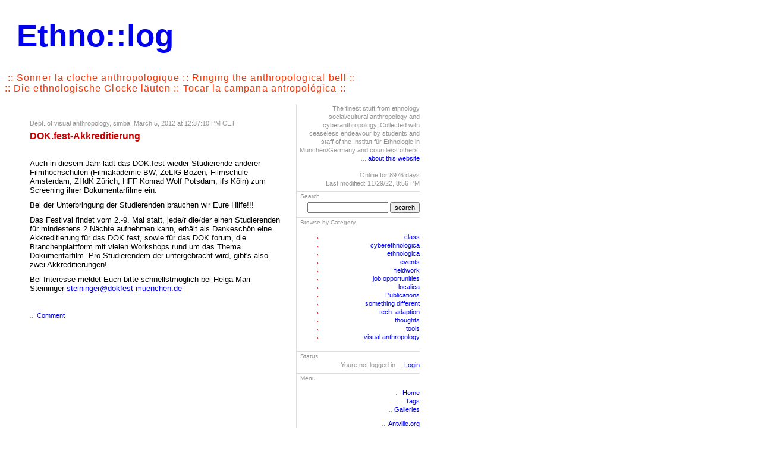

--- FILE ---
content_type: text/html;charset=utf-8
request_url: https://sonner.antville.org/stories/2111338/
body_size: 3652
content:
<?xml version="1.0" encoding="UTF-8"?>
<!DOCTYPE html PUBLIC "-//W3C//DTD XHTML 1.0 Transitional//EN"
   "http://www.w3.org/TR/xhtml1/DTD/xhtml1-transitional.dtd">

<html xmlns="http://www.w3.org/1999/xhtml" xml:lang="en" >
<head>
<title>DOK.fest-Akkreditierung</title>
<meta http-equiv="Content-Type" content="text/html" />
<meta name="MSSmartTagsPreventParsing" content="TRUE" />
<script defer type="text/javascript" src="https://sonneR.antville.org/main.js"></script>
<link rel="stylesheet" type="text/css" title="CSS Stylesheet" href="https://sonneR.antville.org/main.css" />
<link rel="alternate" type="application/rss+xml" title="Stories and comments of Ethno::log" href="https://sonneR.antville.org/rss.xml" />
<link rel="alternate" type="application/rss+xml" title="Stories of Ethno::log" href="https://sonneR.antville.org/stories.xml" />
<link rel="alternate" type="application/rss+xml" title="Comments of Ethno::log" href="https://sonneR.antville.org/comments.xml" />
<link rel="alternate" type="application/rss+xml" title="Site updates of Antville.org" href="https://antville.org/updates.xml" />
<!-- link rel="search" type="application/opensearchdescription+xml" href="" title="Antville Search" -->
<link rel="shortcut icon" href="http://www.antville.org/static/sonneR/files/favicon.ico" type="image/x-icon" />
</head>
<body>

<table border="0" cellspacing="0" cellpadding="0">
<tr>
<td><a href="https://sonneR.antville.org/"><img alt="" style="" title="" loading="lazy" src="https://antville.org/static/sites/sonneR/layout/tribal_mask.jpg" /></td>
<td class="header" nowrap="nowrap"><a title=" :: Sonner la cloche anthropologique :: Ringing the anthropological bell ::<br />:: Die ethnologische Glocke läuten :: Tocar la campana antropológica ::" href="https://sonneR.antville.org/">Ethno::log</a></td>
<td style="background-image:URL(https://antville.org/static/sites/sonneR/layout/webloghead_hinten-1.gif);  background-repeat:repeat-x; background-position:center left; padding-top:20px; padding-bottom:30px; padding-left:20px; padding-right:87px; width:165px">
</td>
</tr>
</table>



<div class="tagline">&nbsp;:: Sonner la cloche anthropologique :: Ringing the anthropological bell ::<br />:: Die ethnologische Glocke läuten :: Tocar la campana antropológica :: </div><br />




<table class="main">
<tr>
<td class="center">
   
   <span class="storyDate">Dept. of visual anthropology, <script language="javascript" type="text/javascript">
<!--
user='simba';
userrank(user);
document.write(rank);
//-->
</script>simba, March 5, 2012 at 12:37:10 PM CET<br /></span>
<span class="storyTitle"><p>DOK.fest-Akkreditierung</p>
<br /></span>
<p>Auch in diesem Jahr lädt das DOK.fest wieder Studierende anderer Filmhochschulen (Filmakademie BW, ZeLIG Bozen, Filmschule Amsterdam, ZHdK Zürich, HFF Konrad Wolf Potsdam, ifs Köln) zum Screening ihrer Dokumentarfilme ein.</p>
<p>Bei der Unterbringung der Studierenden brauchen wir Eure Hilfe!!!</p>
<p>Das Festival findet vom 2.-9. Mai statt, jede/r die/der einen Studierenden für mindestens 2 Nächte aufnehmen kann, erhält als Dankeschön eine Akkreditierung für das DOK.fest, sowie für das DOK.forum, die Branchenplattform mit vielen Workshops rund um das Thema Dokumentarfilm. Pro Studierendem der untergebracht wird, gibt's also zwei Akkreditierungen!</p>
<p>Bei Interesse meldet Euch bitte schnellstmöglich bei Helga-Mari Steininger <a href="mailto:steininger@dokfest-muenchen.de">steininger@dokfest-muenchen.de</a></p>
<br />
<div style="clear:both"></div>

<p class="small">
   ... <a title="" href="https://sonneR.antville.org/stories/2111338/comment#form">Comment</a>
   
   
</p>
<a name="comments" id="comments"></a>
<p></p>
<p></p>

</td>
<td class="right">
   <div class="box">
       The finest stuff from ethnology social/cultural anthropology and cyberanthropology. Collected with ceaseless endeavour by students and staff of the Institut für Ethnologie in München/Germany and countless others.<br />
...&nbsp;<a href="http://sonner.antville.org/stories/192031/">about this website</a><br />
<br />
       Online for 8976 days<br />
       Last modified: 11/29/22, 8:56 PM
   </div>
   <div class="boxheader">Search</div>
   <div class="box"><form method="post" action="https://sonneR.antville.org/search">
   <input type="text" name="q" class="searchbox" 
   value="" />
   <button type="submit" name="search" value="1" 
   class="searchbox">search</button>
</form>
</div>

    <div class="boxheader">Browse by Category</div>
    <div class="box"><ul><li>
   <a href='https://sonneR.antville.org/tags/class/'>class</a>
</li>
<li>
   <a href='https://sonneR.antville.org/tags/cyberethnologica/'>cyberethnologica</a>
</li>
<li>
   <a href='https://sonneR.antville.org/tags/ethnologica/'>ethnologica</a>
</li>
<li>
   <a href='https://sonneR.antville.org/tags/events/'>events</a>
</li>
<li>
   <a href='https://sonneR.antville.org/tags/fieldwork/'>fieldwork</a>
</li>
<li>
   <a href='https://sonneR.antville.org/tags/job%20opportunities/'>job opportunities</a>
</li>
<li>
   <a href='https://sonneR.antville.org/tags/localica/'>localica</a>
</li>
<li>
   <a href='https://sonneR.antville.org/tags/Publications/'>Publications</a>
</li>
<li>
   <a href='https://sonneR.antville.org/tags/something%20different/'>something different</a>
</li>
<li>
   <a href='https://sonneR.antville.org/tags/tech.%20adaption/'>tech. adaption</a>
</li>
<li>
   <a href='https://sonneR.antville.org/tags/thoughts/'>thoughts</a>
</li>
<li>
   <a href='https://sonneR.antville.org/tags/tools/'>tools</a>
</li>
<li>
   <a href='https://sonneR.antville.org/tags/visual%20anthropology/'>visual anthropology</a>
</li>
</ul> </div>
   
   <div class="boxheader">Status</div>
   <div class="box">Youre not logged in ... <a title="" href="https://sonneR.antville.org/members/login">Login</a>
</div>
   
   
   
   <div class="boxheader">Menu</div>
   <div class="box">
   <p class="navigation">
<div>... <a title="" href="https://sonneR.antville.org/">Home</a></div>
<div>... <a title="" href="https://sonneR.antville.org/tags/">Tags</a></div>
<div>... <a title="" href="https://sonneR.antville.org/galleries/">Galleries</a></div>
</p>
<p class="navigation">
<div></div>
<div></div>
<div></div>
<div></div>
<div></div>
<div></div>
</p>
<p class="navigation">
<div></div>
<div></div>
<div></div>
<div></div>
<div></div>
</p>
<p class="navigation">
... <a title="" href="https://antville.org/">Antville.org</a>
</p>

   </div>
   
   <div class="boxheader">Calendar</div><div class="box"><table class="jala-calendar calendar"><thead><tr><th colspan="7">January 2026</th></tr></thead><tbody><tr><th>Sun</th><th>Mon</th><th>Tue</th><th>Wed</th><th>Thu</th><th>Fri</th><th>Sat</th></tr><tr><td class="jala-calendar-day day"></td><td class="jala-calendar-day day"></td><td class="jala-calendar-day day"></td><td class="jala-calendar-day day"></td><td class="jala-calendar-day day">1</td><td class="jala-calendar-day day">2</td><td class="jala-calendar-day day">3</td></tr><tr><td class="jala-calendar-day day">4</td><td class="jala-calendar-day day">5</td><td class="jala-calendar-day day">6</td><td class="jala-calendar-day day">7</td><td class="jala-calendar-day day">8</td><td class="jala-calendar-day day">9</td><td class="jala-calendar-day day">10</td></tr><tr><td class="jala-calendar-day day">11</td><td class="jala-calendar-day day">12</td><td class="jala-calendar-day day">13</td><td class="jala-calendar-day day">14</td><td class="jala-calendar-day day">15</td><td class="jala-calendar-day day">16</td><td class="jala-calendar-day day">17</td></tr><tr><td class="jala-calendar-day day">18</td><td class="jala-calendar-day day">19</td><td class="jala-calendar-day day">20</td><td class="jala-calendar-day day">21</td><td class="jala-calendar-day day">22</td><td class="jala-calendar-day day">23</td><td class="jala-calendar-day day">24</td></tr><tr><td class="jala-calendar-day day">25</td><td class="jala-calendar-day day jala-calendar-selected selected">26</td><td class="jala-calendar-day day">27</td><td class="jala-calendar-day day">28</td><td class="jala-calendar-day day">29</td><td class="jala-calendar-day day">30</td><td class="jala-calendar-day day">31</td></tr></tbody><tfoot><tr><td class="jala-calendar-left left" colspan="3"><a href="https://sonneR.antville.org/archive/2019/12/29/">December</a></td><td></td><td class="jala-calendar-right right" colspan="3"></td></tr></tfoot></table></div>
   
   <div class="boxheader">Recent updates</div>
   <div class="box"><div class="historyItem">
   <a href="https://sonneR.antville.org/stories/2282313/#2309022">*uh *d'oh !  Tnks</a><br>
for not taking it down entirely anyway !! :-)
   <div class="small">
      by orangemcm. (11/29/22, 8:56 PM)
   </div>
</div>
<div class="historyItem">
   <a href="https://sonneR.antville.org/stories/2282313/#2282736">Schade Oh, so bad! The</a><br>
oldest anthropology blog is closing :(( It seems the whole...
   <div class="small">
      by iglu01 (1/4/20, 4:05 PM)
   </div>
</div>
<div class="historyItem">
   <a href="https://sonneR.antville.org/stories/2282313/">-- Closed -- I think</a><br>
it's time to close the weblog, it's already sleeping since...
   <div class="small">
      by kerleone (12/29/19, 1:54 PM)
   </div>
</div>
<div class="historyItem">
   <a href="https://sonneR.antville.org/stories/2099799/">gelöscht gelöscht</a><br>

   <div class="small">
      by Timo Gerhardt (6/9/18, 1:57 PM)
   </div>
</div>
<div class="historyItem">
   <a href="https://sonneR.antville.org/stories/2248893/">Stellenausschreibung des Max-Planck-Instituts für ethnologische</a><br>
Forschung. Bewerbungsfrist: 15.02.2017 Das Max-Planck-Institut für ethnologische Forschung sucht Doktoranden/Doktorandinnen...
   <div class="small">
      by HatEl (1/31/17, 9:11 AM)
   </div>
</div>
<div class="historyItem">
   <a href="https://sonneR.antville.org/stories/2217207/">Ethnosymposium in Halle (Saale): Call</a><br>
for Contribution – 14.-17. Mai 2015 Call for Contribution –...
   <div class="small">
      by normanschraepel (2/9/15, 3:35 PM)
   </div>
</div>
<div class="historyItem">
   <a href="https://sonneR.antville.org/stories/2211411/">Bruno Latour: Kosmokoloss. Eine Tragikomödie</a><br>
über das Klima Der Hörspiel Pool von Bayern 2 hat...
   <div class="small">
      by pietzler (11/21/14, 3:23 PM)
   </div>
</div>
</div>

   <div class="boxheader">Send us suggestions</div>
   <div class="box">
<form action="http://mosaikum.org/cgi-bin/selfmail_ethno.pl" method="post">
<!-- hier beliebige eigene Felder -->
<input class="searchbox" style="text-align:right" type="text" name="frommail" size="22" maxlength="120" value="Your email" /><br />
<textarea class="searchbox" style="text-align:right" cols="20" rows="5" name="mailtext">Type your text here</textarea><br />
Are you a Spammer (yes/no)?<br>
<input class="searchbox" type="text" name="pruef" value="" size="4"><br>
<input class="searchbox" type="submit" value="Send!" />
</form>
   </div>

   <div class="boxheader">
<span style="float:left">Fundraising</span><span style="float:right;"><a href="http://sonner.antville.org/stories/1955663/">What is this for?</a></span><br /><br />
   </div>
   <div class="box">
      <!-- <a href="https://detektei-contecta.de/niederlassung/hamburg/hamburg.php" target="_blank">Detektei Hamburg hilft bei Lohnfortzahlungsbetrug</a>    -->
<br />
    </div>
   
   <div class="boxline"></div><br />
   <div class="box"><a title="" href="https://sonneR.antville.org/rss.xml"><img src="/static/img/rss.png" title="RSS feed" alt="RSS feed" loading="lazy" style="width: 16px; height: 16px;" /></a><br />
   <br />
   <a title="" href="http://antville.org"><img src="/static/img/smallchaos.gif" title="Made with Antville" alt="Made with Antville" loading="lazy" style="width: 107px; height: 29px;" /></a><br />
   <a title="" href="http://helma.org"><img src="/static/img/helma.png" title="Helma Object Publisher" alt="Helma Object Publisher" loading="lazy" style="width: 41px; height: 24px;" /></a><br /><br />
   <!-- Site Meter -->
   <script type="text/javascript" src="http://s12.sitemeter.com/js/counter.js?site=s12ethnolog">
   </script>
   <noscript>
   <a href="http://s12.sitemeter.com/stats.asp?site=s12ethnolog" target="_top" style="text-align:right">
   <img src="http://s12.sitemeter.com/meter.asp?site=s12ethnolog" alt="Site Meter" border="0"/></a>
   </noscript>
   <!-- Copyright (c)2009 Site Meter -->
   </div>



</td>
</tr>
</table>



</body>
</html>


--- FILE ---
content_type: text/css; charset=UTF-8
request_url: https://sonner.antville.org/main.css
body_size: 4585
content:
/**
LESS parser got exception when rendering custom CSS.
 error in line  column  of undefined: org.lesscss.LessException: RuntimeError: error evaluating function `fadeout`: Cannot find function toHSL in object [object Object]. in /tmp/tmp12888061039106887896less.tmp on line 98, column 15:
97 .uk-table-striped tbody tr:hover {
98   background: fadeout(@link-color, 88%);
99 }

**/
@import 'https://antville.org/static/sites/www/../../styles/main.min.css';

// FIXME: compatibility

@base-font: arial, helvetica, sans-serif;
@base-font-size: 13px;
@base-font-color: #000000;

@big-font: arial, helvetica, sans-serif;
@big-font-size: 12pt;
@big-font-color: #CC0000;

@small-font: arial, helvetica, sans-serif;
@small-font-size: 8pt;
@small-font-color: #959595;

@active-link-color: #fffff;

//

@background: #ffffff;
@text-color: @base-font-color;
@title-color: @big-font-color;
@link-color: #0000f;
@hover-color: @active-link-color;
@muted-color: @small-font-color;
@muted-background: fadeout(@muted-color, 90%);
@border-color: fadeout(@muted-color, 75%);

@text-font: normal @base-font-size @base-font;
@title-font: @big-font;

// Overwriting some classes defined by UIKit to go along with Antville’s layout

html, html.uk-notouch, body {
   background-color: @background;
   color: @text-color;
   font: @text-font;
}

body.av-16, body.av-page {
   max-width: 900px;
   margin: 1em 5%;
}

h1, h2, h3, h4, h5, h6 {
   color: @title-color;
   font-family: @title-font;
}

a {
   color: @link-color;

   &:hover {
     color: @hover-color;
   }

   &[href='javascript:'] {
      display: none;
   }
}

em {
   color: @text-color;
   small & {
      color: @muted-color;
   }
}

img {
   body:not(.av-16) &, table & {
      max-width: initial; // FIXME: compatibility
   }

   &[src$='pixel.gif'] {
      width: initial;
      height: initial;
   }
}

hr {
   border-top-color: @border-color;
}

.uk-description-list-line {
   overflow: hidden;
}

.uk-text-muted, .uk-article-meta, .uk-description-list-line > dd {
   color: @muted-color !important;
}

.uk-table-striped tbody tr:nth-of-type(odd) {
   background: darken(@background, 2%);
}

.uk-table-striped tbody tr:hover {
  background: fadeout(@link-color, 88%);
}

.uk-button-group.av-link-group a {
   border-right: initial;
}

.uk-nav-divider + .uk-nav-divider,
.uk-nav-header + .uk-nav-header {
  display: none;
}

.uk-nav-side .uk-nav-divider {
   margin-top: 15px;
   border-top: none;
}

.uk-nav-side > li > a {
   color: @text-color;
   &:hover {
      background: @muted-background;
      color: @text-color;
      text-shadow: none;
   }
}

.uk-alert {
   background: @muted-background;
   border-color: @muted-color;
   color: @muted-color;
   text-shadow: none;
}

.uk-icon-button {
   &:link, &:visited {
      background-color: @background;
      color: @link-color;
      border-color: @link-color;
      text-shadow: initial;
   }

   &:hover {
      background-color: @background;
      color: @hover-color;
      border-color: @hover-color;
      text-shadow: initial;
   }
}

.uk-button:not(.uk-button-success):not([disabled]) {
   text-shadow: initial !important;

   &, &:link, &:visited {
      background-color: @background;
      color: @text-color;
      border-color: @text-color;
   }

   &:hover {
      background-color: @background;
      color: @hover-color;
      border-color: @hover-color;
   }

   &.uk-button-link {
      border-color: transparent;

      &:link, &:visited {
         color: @link-color;
      }

      &:hover {
         color: @hover-color;
      }
   }

   &.uk-button-primary {
      background-color: @background;
      border-style: double;
      border-color: @link-color;
      color: @link-color;
      font-weight: bold;

      &:hover {
         background: inherit;
         border-color: @hover-color;
         color: @hover-color;
      }
   }
}

&.uk-button-primary[disabled] {
  font-weight: bold;
}

.uk-pagination {
   & > li > a {
      background: @background;
      color: @link-color;
      border-color: @link-color;
      text-shadow: initial;

      &:hover {
         background: @background;
         color: @hover-color;
         border-color: @hover-color;
      }
   }

   & > .uk-active > span {
      background: @background;
      border-color: @text-color;
      color: @text-color;
      font-weight: bold;
   }

   & > .uk-disabled > span {
      background: @muted-background;
      color: @muted-color;
      border-color: @muted-color;
      text-shadow: initial;
   }
}

.uk-subnav > li > a {
   &:link, &:visited {
      color: @link-color;
   }

   &:hover {
      color: @hover-color;
   }
}

.uk-nav-side > li.uk-active > a {
   background: none;
   color: @link-color;
   box-shadow: none;
   font-weight: bold;
}

.uk-thumbnail img {
   body:not(.av-16) & {
      max-width: 100%;
   }
}

h1 a, .uk-table a {
   &:visited {
      color: @link-color;
   }

   &:hover {
      color: @hover-color;
   }
}

.uk-table th, .uk-table td, {
   border-color: @border-color;
}

.uk-form legend:after {
   content: '';
   display: block;
   border-bottom: 1px solid @border-color;
   width: 100%;
}

.uk-form select,
.uk-form textarea,
.uk-form input:not([type]),
.uk-form input[type="text"],
.uk-form input[type="password"],
.uk-form input[type="datetime"],
.uk-form input[type="datetime-local"],
.uk-form input[type="date"],
.uk-form input[type="month"],
.uk-form input[type="time"],
.uk-form input[type="week"],
.uk-form input[type="number"],
.uk-form input[type="email"],
.uk-form input[type="url"],
.uk-form input[type="search"],
.uk-form input[type="tel"],
.uk-form input[type="color"] {
   border-color: @border-color;
}

// Remove the left padding of the first meta subnav item for vertical alignment with the username
h4 + .uk-comment-meta li:first-child {
   padding-left: 0;
}

.av-page {
   overflow: auto;
}

.av-sprite {
  display: inline-block;
  vertical-align: middle;
}

.av-ant {
   display: inline-block;
   margin: 0 0 -2px -2px;
   width: 15px;
   height: 15px;
   background-image: url(/static/img/ant.svg);
   background-size: 15px 15px;
   background-repeat: no-repeat;
}

.av-border-left {
   border-left: 1px solid @border-color;
}

.av-overflow {
   // FIXME: Is this cross-browser compatible?
   max-width: 0;
   overflow: hidden;
}

.av-invisible {
   visibility: hidden;
}

.av-concealed-link {
   color: inherit;

   &:hover {
      color: inherit;
   }
}

.av-upload {
   position: relative;

   input[type='file'] {
      position: relative;
      z-index: 1;
      visibility: hidden;
   }

   .av-upload-controls {
      position: absolute;
      z-index: 2;
      top: 0;
      left: 0;
   }
}

.av-upload-drop {
   position: fixed;
   top: 0;
   left: 0;
   width: 100%;
   height: 100%;
   background-color: rgba(255, 255, 255, 0.8);
   z-index: 10;

   i {
      position: absolute;
      top: 50%;
      left: 50%;
      transform: translate(-50%, -50%);
      font-size: 20em;

      &.av-upload-glow {
         animation-name: av-upload-glow;
         animation-duration: 3s;
         animation-direction: alternate;
         animation-iteration-count: infinte;
         -webkit-animation-name: av-upload-glow;
         -webkit-animation-duration: 0.5s;
         -webkit-animation-direction: alternate;
         -webkit-animation-iteration-count: infinite;
      }

      @keyframes av-upload-glow {
         0% {color: inherit;}
         100% {color: @link-color;}
      }

      @-webkit-keyframes av-upload-glow {
         0% {color: inherit;}
         100% {color: @link-color;}
      }
   }
}

.av-image-box {
   display: inline-block;
   max-width: 100%;
}

.av-collage {
   padding: 0;

   .av-tagged-image {
      opacity: 0;

      img {
         max-width: 100%;
         display: inline-block;
         margin: 0;
         padding: 0;
         vertical-align: bottom;
         opacity: 1;
      }

      .Caption_Content {
         color: #fff;
         padding: 10px;
      }
   }
}

.av-poll-result-bar {
   display: inline-block;
   height: 0.5rem;
   overflow: hidden;
   margin-right: 0.5rem;
   background-color: @link-color;
}

.av-header {
   position: relative;
   height: 73px;
   margin-top: 5px;

   .av-header-bg-chaos {
      width: 274px;
      height: 53px;
      margin-left: -53px;
      background: url('/static/img/spritesheet.png');
      background-position: -10px -139px;
      background-repeat: no-repeat;
   }

   .av-header-bg-dots {
      position: relative;
      top: -46px;
      margin-left: 222px;
      margin-right: -5.6%;
      height: 38px;
      background: url('/static/img/dot.gif');
   }

   .av-title {
      position: absolute;
      top: 8px;
      width: 100%;
      height: 100%;
      overflow-x: hidden;
      white-space: nowrap;
      line-height: 31px;
      font-family: Verdana, Helvetica, Arial, sans-serif;
      font-size: 25px;
      font-weight: bold;

      img {
         max-width: initial;
      }
   }

   // The root site gets the beautiful logo with ant animation
   &.av-root-site {
      .av-title {
         top: 0px;
         left: -55px;
      }
   }
}

.av-menu {
   & .av-menu-toggle {
      display: none;
   }
}

@media (max-width: 767px) {
   .av-menu {
      @top: 23px;
      @right: 5%;
      @size: 30px;

      i.av-menu-toggle {
         .av-ant;
         padding: 2px;
         border-radius: 100%;
         background-color: fadeout(@background, 20%);
         background-size: @size @size;
         background-position: 2px 2px;
      }

      i.av-menu-toggle,
      input.av-menu-toggle {
         display: initial;
         position: absolute;
         top: @top;
         right: @right;
         width: @size;
         height: @size;
         margin-right: 2px;
      }

      input.av-menu-toggle {
         z-index: 9;
         opacity: 0;

         &:checked {
            position: fixed;
            width: 100%;
            height: 100%;

            & ~ .av-navigation {
               display: initial;
            }
         }
       }

      .av-navigation {
         display: none;
         position: fixed;
         top: 0;
         right: 0;
         bottom: 0;
         z-index: 10;
         padding: 10pt 10pt 10pt 0;
         background-color: fadeout(@background, 10%);
         box-shadow: -5px 0 5px 0 @border-color;
         overflow: auto;
      }
   }
}

.av-skin-active {
   background: #fff;
   opacity: .25;
}

.av-locale-needs-translation {
   color: @muted-color;
}

.av-layout-sandbox {
   height: 22px;
}

.av-layout-sandbox div {
   position: fixed;
   top: 0;
   left: 0;
   right: 0;
   height: 22px;
   padding: 0 20px;
   background: url('');
   background-position: 0 23px;
   text-align: left;
}

.av-skin-control {
   margin: 5px 0;
}

.av-skin-edit-link {
   padding: 2px;
   text-decoration: none !important;
}

.av-rtl {
  unicode-bidi: bidi-override;
  direction: rtl;
}

// Overwriting some Helma and Jala classes for debugging and calendar integration

.helma-debug-line /*:has(script)*/ {
   border: none !important;
}

.jala-calendar {
   width: 100%;
   max-width: 200px;
   text-align: center;

   tbody th {
      font-weight: normal;
      color: @text-color;
   }

   .jala-calendar-day {
      width: 14.27%;
      line-height: 1.2rem;
      text-align: center;
      a {
         font-weight: bold;
      }
   }

   .jala-calendar-selected {
      border: 1px solid @muted-color;
      border-radius: 4px;
      font-weight: bold;
   }

   .jala-calendar-left {
      text-align: center;
      vertical-align: baseline;
   }

   .jala-calendar-right {
      border: 0;
      text-align: center;
      vertical-align: baseline;
   }
}

// AlpineJS https://alpinejs.dev/directives/cloak
[x-cloak] { display: none !important; }

// Overwriting some CSS classes for Google’s custom search

.gs-webResult.gs-result a.gs-title:link,
.gs-webResult.gs-result a.gs-title:link b,
.gs-imageResult a.gs-title:link,
.gs-imageResult a.gs-title:link b {
   color: @link-color !important;
}

.gs-webResult.gs-result a.gs-title:visited,
.gs-webResult.gs-result a.gs-title:visited b,
.gs-imageResult a.gs-title:visited,
.gs-imageResult a.gs-title:visited b {
   color: @link-color !important;
}

.gs-result .gs-title, .gs-result .gs-title * {
   text-decoration: none !important;
}

a.gs-title:hover {
   text-decoration: underline !important;
}

.gsc-results {
   border: none !important;
   width: auto !important;
}

.cse .gsc-control-cse, .gsc-control-cse, .gsc-result-info, .gcsc-branding, .gsc-table-result, .gsc-thumbnail-inside, .gsc-url-top  {
   border: none !important;
   padding-left: 0 !important;
   padding-right: 0 !important;
}

.gsc-results .gsc-cursor-box {
   margin: 10px 0 0 0 !important;
}

.gsc-result-info, .gsc-orderby-label, td.gsc-branding-text, td.gcsc-branding-text {
   color: @muted-color !important;
}

.gs-no-results-result .gs-snippet, .gs-error-result .gs-snippet {
   margin: 0 !important;
   border: none !important;
   padding: 0 !important;
   background-color: inherit !important;
}

.gs-webResult div.gs-visibleUrl, .gs-imageResult div.gs-visibleUrl {
   color: @muted-color !important;
}

.gsc-control-cse, .gsc-control-cse-en {
   background: @background !important;
}

.gsc-webResult.gsc-result, .gsc-results .gsc-imageResult {
   border: none !important;
   background: none !important;
}

.gs-webResult .gs-snippet, .gs-imageResult .gs-snippet, .gs-fileFormatType {
   color: @text-color !important;
}

.gsc-results .gsc-cursor-box .gsc-cursor-page {
   color: @link-color !important;
   background: none !important;
}

.gcsc-branding-img-noclear {
   width: 51px;
   height: 15px;
   max-width: initial;
   vertical-align: text-bottom;
}

.gsc-above-wrapper-area {
   border-bottom-color: @border-color !important;
}

table.main {
   width: 700px;
}

td.header {
   height: 53px;
   padding-left: 40px;
   font-weight: bold;
}
td.header a:visited {color:#0000FF;}
td.header a:hover {color:#FFFFFF;}

td.center { 
   width: 70%; 
   padding: 25px 20px 10px 40px; 
   vertical-align: top; 
}

td.right { 
   width: 30%; 
   padding: 0px 0px 10px 0px; 
   vertical-align: top; 
   border-left: 1px solid #dddddd;
}

body {
   background-color: #ffffff;
   font-family: arial, helvetica, sans-serif;
   font-size: 13px;
   color: #000000;
}

td {
   font-size: 13px;
   line-height: 1.2em;
}

td.header {
   background-image: url(https://antville.org/static/sites/sonneR/layout/webloghead_vorne-1.gif );
   font-size: 40pt;
   font-weight: bold;
   background-repeat:no-repeat; 
   background-position:center left; 
   padding-top:20px; 
   padding-bottom:30px; 
   padding-left:20px; 
   padding-right:35px
}

div.boxheader {
   color: #959595;
   overflow: hidden;
   font-size: 10px;
   padding-left: 6px;
   border-top: 1px solid #dddddd;
}

div.boxline {
   height:1px;
   overflow:hidden;
   border-bottom: 1px solid #dddddd;
}

div.box {
   font-size: 8pt;
   font-family: arial, helvetica, sans-serif;
   color: #959595;
   line-height: 1.4em;
   text-align: right;
   padding: 0em 0em 0.4em 0.4em;
   margin: 0em 0em 0.2em 0em;
}

div.ample { margin-bottom: 5px; }

small, .small {
   font-family: arial, helvetica, sans-serif;
   font-size: 8pt;
   color: #959595;
}

/* this is for mozilla to right-align tables in boxes */
div.box table {
   margin-left: auto; 
   margin-right: 0px; 
}

fieldset {
   width: 360px;
   padding-left: 8px;
   padding-top: 0px;
   margin-top: 6px;
   margin-bottom: 6px;
}

p {
   margin-top: 6px;
   margin-bottom: 10px;
}

form { margin: 0px; }

a {text-decoration: none;}
a:link {color: #0000f;}
a:visited {color: #0000f;}
a:active {color: #fffff;}
a:hover {color:#FFF; background-color:#0000FF;}

.message {
   font-family: arial, helvetica, sans-serif;
   font-size: 8pt;
   font-weight: bold;
   padding: 1px;
   margin-top: 6px;
   margin-bottom: 6px;
   color: #CC0000;
}

.message input {
   font-size:9px;
   padding:0px;
   margin:0px;
}

.historyItem {
   color: #000000;
   font-family: arial, helvetica, sans-serif;
   font-size: 8pt;
   padding-bottom: 0.3em;
   width: 202px;
   overflow: hidden;
   margin-bottom:11px;
}

.dayHeader {
   font-family: 8pt;
   font-size: 8pt;
   color: #959595;
   font-weight: bold;
   margin-bottom: 20px;
   margin-top: 10px;
   text-align: left;
}

.storyDate {
   font-family: arial, helvetica, sans-serif;
   font-size: 8pt;
   color: #959595;
   margin-bottom: 6px;
}

.storyTitle {
   font-family: arial, helvetica, sans-serif;
   font-size: 12pt;
   color: #CC0000;
   font-weight: bold;
}

.listSeparator {
   width: 50px;
   height: 1em;
   border-bottom: 2px dotted #dddddd;
   margin-top: 10px;
   margin-bottom: 4px;
}

.title {
   font-family: arial, helvetica, sans-serif;
   font-size: 12pt;
   color: #000000;
   font-weight: bold;
   margin-bottom: 2px;
}

.reply { padding-left: 40px; }

.formTitle {
   width: 380px;
   font-family: 13px;
   font-size: 12pt;
   font-weight: bold;
   border: 1px solid #000000;
}

.formText {
   width: 380px;
   font-family: 13px;
   font-size: 13px;
   font-weight: normal;
   border: 1px solid #000000;
}

.formWide {
   width: 660px;
   font-family: 13px;
   font-size: 13px;
   font-weight: normal;
}

.listFlag {
   background-color: #cccccc;
   padding: 1px;
   font-family: arial, helvetica, sans-serif;
   font-size: 8pt;
   color: #000000;
}

.pollResultsBar {
   height: 5px;
   overflow: hidden;
   float:left;
   margin-top: 7px;
   margin-right: 10px;
   background-color: #0000f;
   font-size: 0px;
}

.searchbox {
   font-size: 11px;
   margin-top: 3px;
}

.colorpickerWidget {
   border: 1px solid #cccccc;
}

.pagelinkTop {
   margin-bottom: 18px;
   padding-bottom:3px;
   border-bottom:1px solid #dddddd;
}

.pagelinkBottom {
   margin-top: 18px;
   padding-top:3px;
   border-top:1px solid #dddddd;
   text-align:right;
}

div.pageNav {
   margin-top: 10px;
   margin-bottom: 0px;
   font-size: 11px;
}

div.pageNavSummary {
   padding: 1px 5px;
   background-color: #efefef;
   border-bottom: 1px solid #cccccc;
   text-align: left;
}

div.pageNavBar {
   padding-top: 1px;
   text-align: right;
}
span.pageNavItem {
   padding-left: 2px;
   padding-right: 2px;
}

span.pageNavSelItem {
   padding-left: 2px;
   padding-right: 2px;
   font-weight: bold;
}

ul { list-style: url(/static/img/bullet.gif) circle; } 

ul.skinmgrTree {
   padding-left:15px;
   margin:20px 0px;
}

ul.skinmgrTree ul {
   padding-left:30px;
   margin:0px;
}
ul.skinmgrTree li {
   list-style:none;
   margin:7px 0px;
   padding:0px;
}

ul.skinmgrTree li.skinset {
   list-style:square;
   padding-left:0px;
}
ul.skinmgrTree a.selected {
   font-weight:bold;
}

ul.skinmgrTree li div {
   font-family:13px;
   font-size:8pt;
   color:#000000;
}

.membergroup {
   font-weight:bold;
   font-size:12pt;
   margin:10px 0px;
}

.member {
   margin-left:20px;
   margin-bottom:5px;
}

.calendar {
   text-align: center;
   color: #959595;
   font-family: arial, helvetica, sans-serif;
   font-size: 8pt;
}

.calendar tbody td, .calendar tfoot td {
   font-size: 8pt;
}

.calendar tbody th {
   font-weight: normal;
}

.calendar .day {
   width: 14.27%;
   text-align: center;
}

.calendar .left {
   text-align: center;
   vertical-align: baseline;
}

.calendar .right {
   border: 0;
   text-align: center;
   vertical-align: baseline;
}

.calendar .selected {
   border: 1px solid #0000f;
}

/* Admin styles */

.pageTitle {
   font-family:arial, helvetica, sans-serif;
   font-size:12pt;
   font-weight:bold;
   color:#CC0000;
   padding-bottom:10pt;
}

.label {
   font-family: arial, helvetica, sans-serif;
   font-size: 7pt;
   padding: 2px;
   color: #ffffff;
   text-transform: uppercase;
}

.regular {
   display: none;
}

.blocked {
   background-color: #000000;
}

.trusted, .User {
   background-color: #0000cc;
}

.closed {
   background-color: #cc0000;
}

.open {
   color: black;
   background-color: yellow;
}

.restricted {
   background-color: #ffcc00;
}

.public, .Site {
   background-color: #006600;
}

.Root, .privileged {
   background-color: #ffcc00;
}

.flagLight {
   font-family:arial, helvetica, sans-serif;
   font-size:7pt;
   padding:2px;
   color:#333333;
}

.sysmgrListitem {
   margin-top:15px;
   border-top:1px solid #dddddd;
}

div.skin {
   /*margin: 1px;
   border: 1px solid gray;*/
}

div.skin div.title {
   display: none;
   padding: 2px;
   color: gray;
   font: normal 8px verdana, sans-serif;
}


/* Meine Klassen */
.tagline
{
   text-align:left;
   font-size: 12pt;
   letter-spacing:0.8pt;
   font-weight: normal;
   vertical-align: middle;
   color: #ff3300;
}

.fnt {
    display:none;
    color:black;
}
.fn {
    color:blue;
    cursor:pointer;
}
